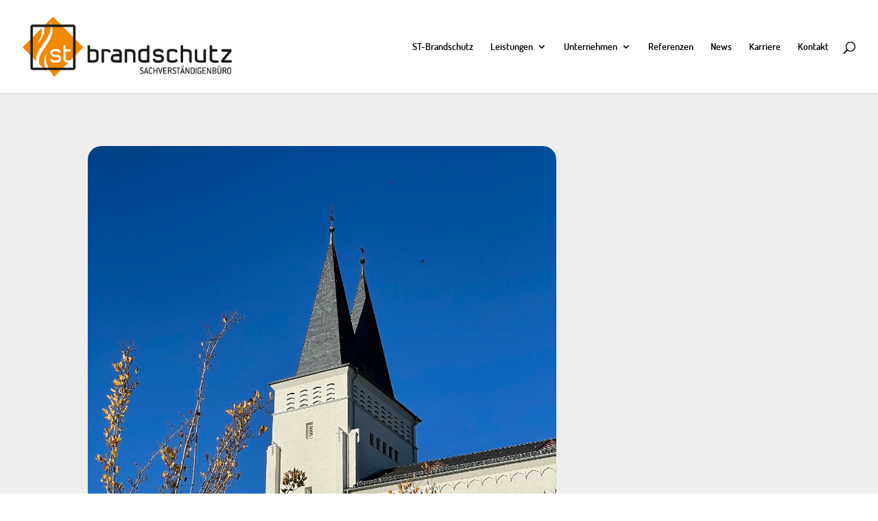

--- FILE ---
content_type: text/css
request_url: https://st-brandschutz.de/wp-content/plugins/nxh-wp-advanced/nxh-local-fonts.css
body_size: 10264
content:
/* Load Lokal Google Fonts */
/* dosis-200 - latin */
@font-face {
  font-family: 'Dosis';
  font-style: normal;
  font-weight: 200;
  src: url('fonts/dosis-v7-latin-200.eot'); /* IE9 Compat Modes */
  src: local('Dosis ExtraLight'), local('Dosis-ExtraLight'),
       url('fonts/dosis-v7-latin-200.eot?#iefix') format('embedded-opentype'), /* IE6-IE8 */
       url('fonts/dosis-v7-latin-200.woff2') format('woff2'), /* Super Modern Browsers */
       url('fonts/dosis-v7-latin-200.woff') format('woff'), /* Modern Browsers */
       url('fonts/dosis-v7-latin-200.ttf') format('truetype'), /* Safari, Android, iOS */
       url('fonts/dosis-v7-latin-200.svg#Dosis') format('svg'); /* Legacy iOS */
}

/* dosis-300 - latin */
@font-face {
  font-family: 'Dosis';
  font-style: normal;
  font-weight: 300;
  src: url('fonts/dosis-v7-latin-300.eot'); /* IE9 Compat Modes */
  src: local('Dosis Light'), local('Dosis-Light'),
       url('fonts/dosis-v7-latin-300.eot?#iefix') format('embedded-opentype'), /* IE6-IE8 */
       url('fonts/dosis-v7-latin-300.woff2') format('woff2'), /* Super Modern Browsers */
       url('fonts/dosis-v7-latin-300.woff') format('woff'), /* Modern Browsers */
       url('fonts/dosis-v7-latin-300.ttf') format('truetype'), /* Safari, Android, iOS */
       url('fonts/dosis-v7-latin-300.svg#Dosis') format('svg'); /* Legacy iOS */
}

/* dosis-regular - latin */
@font-face {
  font-family: 'Dosis';
  font-style: normal;
  font-weight: 400;
  src: url('fonts/dosis-v7-latin-regular.eot'); /* IE9 Compat Modes */
  src: local('Dosis Regular'), local('Dosis-Regular'),
       url('fonts/dosis-v7-latin-regular.eot?#iefix') format('embedded-opentype'), /* IE6-IE8 */
       url('fonts/dosis-v7-latin-regular.woff2') format('woff2'), /* Super Modern Browsers */
       url('fonts/dosis-v7-latin-regular.woff') format('woff'), /* Modern Browsers */
       url('fonts/dosis-v7-latin-regular.ttf') format('truetype'), /* Safari, Android, iOS */
       url('fonts/dosis-v7-latin-regular.svg#Dosis') format('svg'); /* Legacy iOS */
}

/* dosis-500 - latin */
@font-face {
  font-family: 'Dosis';
  font-style: normal;
  font-weight: 500;
  src: url('fonts/dosis-v7-latin-500.eot'); /* IE9 Compat Modes */
  src: local('Dosis Medium'), local('Dosis-Medium'),
       url('fonts/dosis-v7-latin-500.eot?#iefix') format('embedded-opentype'), /* IE6-IE8 */
       url('fonts/dosis-v7-latin-500.woff2') format('woff2'), /* Super Modern Browsers */
       url('fonts/dosis-v7-latin-500.woff') format('woff'), /* Modern Browsers */
       url('fonts/dosis-v7-latin-500.ttf') format('truetype'), /* Safari, Android, iOS */
       url('fonts/dosis-v7-latin-500.svg#Dosis') format('svg'); /* Legacy iOS */
}

/* dosis-700 - latin */
@font-face {
  font-family: 'Dosis';
  font-style: normal;
  font-weight: 700;
  src: url('fonts/dosis-v7-latin-700.eot'); /* IE9 Compat Modes */
  src: local('Dosis Bold'), local('Dosis-Bold'),
       url('fonts/dosis-v7-latin-700.eot?#iefix') format('embedded-opentype'), /* IE6-IE8 */
       url('fonts/dosis-v7-latin-700.woff2') format('woff2'), /* Super Modern Browsers */
       url('fonts/dosis-v7-latin-700.woff') format('woff'), /* Modern Browsers */
       url('fonts/dosis-v7-latin-700.ttf') format('truetype'), /* Safari, Android, iOS */
       url('fonts/dosis-v7-latin-700.svg#Dosis') format('svg'); /* Legacy iOS */
}

/* dosis-600 - latin */
@font-face {
  font-family: 'Dosis';
  font-style: normal;
  font-weight: 600;
  src: url('fonts/dosis-v7-latin-600.eot'); /* IE9 Compat Modes */
  src: local('Dosis SemiBold'), local('Dosis-SemiBold'),
       url('fonts/dosis-v7-latin-600.eot?#iefix') format('embedded-opentype'), /* IE6-IE8 */
       url('fonts/dosis-v7-latin-600.woff2') format('woff2'), /* Super Modern Browsers */
       url('fonts/dosis-v7-latin-600.woff') format('woff'), /* Modern Browsers */
       url('fonts/dosis-v7-latin-600.ttf') format('truetype'), /* Safari, Android, iOS */
       url('fonts/dosis-v7-latin-600.svg#Dosis') format('svg'); /* Legacy iOS */
}

/* dosis-800 - latin */
@font-face {
  font-family: 'Dosis';
  font-style: normal;
  font-weight: 800;
  src: url('fonts/dosis-v7-latin-800.eot'); /* IE9 Compat Modes */
  src: local('Dosis ExtraBold'), local('Dosis-ExtraBold'),
       url('fonts/dosis-v7-latin-800.eot?#iefix') format('embedded-opentype'), /* IE6-IE8 */
       url('fonts/dosis-v7-latin-800.woff2') format('woff2'), /* Super Modern Browsers */
       url('fonts/dosis-v7-latin-800.woff') format('woff'), /* Modern Browsers */
       url('fonts/dosis-v7-latin-800.ttf') format('truetype'), /* Safari, Android, iOS */
       url('fonts/dosis-v7-latin-800.svg#Dosis') format('svg'); /* Legacy iOS */
}

/* ubuntu-300 - latin */
@font-face {
  font-family: 'Ubuntu';
  font-style: normal;
  font-weight: 300;
  src: url('fonts/ubuntu-v12-latin-300.eot'); /* IE9 Compat Modes */
  src: local('Ubuntu Light'), local('Ubuntu-Light'),
       url('fonts/ubuntu-v12-latin-300.eot?#iefix') format('embedded-opentype'), /* IE6-IE8 */
       url('fonts/ubuntu-v12-latin-300.woff2') format('woff2'), /* Super Modern Browsers */
       url('fonts/ubuntu-v12-latin-300.woff') format('woff'), /* Modern Browsers */
       url('fonts/ubuntu-v12-latin-300.ttf') format('truetype'), /* Safari, Android, iOS */
       url('fonts/ubuntu-v12-latin-300.svg#Ubuntu') format('svg'); /* Legacy iOS */
}

/* ubuntu-regular - latin */
@font-face {
  font-family: 'Ubuntu';
  font-style: normal;
  font-weight: 400;
  src: url('fonts/ubuntu-v12-latin-regular.eot'); /* IE9 Compat Modes */
  src: local('Ubuntu Regular'), local('Ubuntu-Regular'),
       url('fonts/ubuntu-v12-latin-regular.eot?#iefix') format('embedded-opentype'), /* IE6-IE8 */
       url('fonts/ubuntu-v12-latin-regular.woff2') format('woff2'), /* Super Modern Browsers */
       url('fonts/ubuntu-v12-latin-regular.woff') format('woff'), /* Modern Browsers */
       url('fonts/ubuntu-v12-latin-regular.ttf') format('truetype'), /* Safari, Android, iOS */
       url('fonts/ubuntu-v12-latin-regular.svg#Ubuntu') format('svg'); /* Legacy iOS */
}

/* ubuntu-300italic - latin */
@font-face {
  font-family: 'Ubuntu';
  font-style: italic;
  font-weight: 300;
  src: url('fonts/ubuntu-v12-latin-300italic.eot'); /* IE9 Compat Modes */
  src: local('Ubuntu Light Italic'), local('Ubuntu-LightItalic'),
       url('fonts/ubuntu-v12-latin-300italic.eot?#iefix') format('embedded-opentype'), /* IE6-IE8 */
       url('fonts/ubuntu-v12-latin-300italic.woff2') format('woff2'), /* Super Modern Browsers */
       url('fonts/ubuntu-v12-latin-300italic.woff') format('woff'), /* Modern Browsers */
       url('fonts/ubuntu-v12-latin-300italic.ttf') format('truetype'), /* Safari, Android, iOS */
       url('fonts/ubuntu-v12-latin-300italic.svg#Ubuntu') format('svg'); /* Legacy iOS */
}

/* ubuntu-italic - latin */
@font-face {
  font-family: 'Ubuntu';
  font-style: italic;
  font-weight: 400;
  src: url('fonts/ubuntu-v12-latin-italic.eot'); /* IE9 Compat Modes */
  src: local('Ubuntu Italic'), local('Ubuntu-Italic'),
       url('fonts/ubuntu-v12-latin-italic.eot?#iefix') format('embedded-opentype'), /* IE6-IE8 */
       url('fonts/ubuntu-v12-latin-italic.woff2') format('woff2'), /* Super Modern Browsers */
       url('fonts/ubuntu-v12-latin-italic.woff') format('woff'), /* Modern Browsers */
       url('fonts/ubuntu-v12-latin-italic.ttf') format('truetype'), /* Safari, Android, iOS */
       url('fonts/ubuntu-v12-latin-italic.svg#Ubuntu') format('svg'); /* Legacy iOS */
}

/* ubuntu-500 - latin */
@font-face {
  font-family: 'Ubuntu';
  font-style: normal;
  font-weight: 500;
  src: url('fonts/ubuntu-v12-latin-500.eot'); /* IE9 Compat Modes */
  src: local('Ubuntu Medium'), local('Ubuntu-Medium'),
       url('fonts/ubuntu-v12-latin-500.eot?#iefix') format('embedded-opentype'), /* IE6-IE8 */
       url('fonts/ubuntu-v12-latin-500.woff2') format('woff2'), /* Super Modern Browsers */
       url('fonts/ubuntu-v12-latin-500.woff') format('woff'), /* Modern Browsers */
       url('fonts/ubuntu-v12-latin-500.ttf') format('truetype'), /* Safari, Android, iOS */
       url('fonts/ubuntu-v12-latin-500.svg#Ubuntu') format('svg'); /* Legacy iOS */
}

/* ubuntu-500italic - latin */
@font-face {
  font-family: 'Ubuntu';
  font-style: italic;
  font-weight: 500;
  src: url('fonts/ubuntu-v12-latin-500italic.eot'); /* IE9 Compat Modes */
  src: local('Ubuntu Medium Italic'), local('Ubuntu-MediumItalic'),
       url('fonts/ubuntu-v12-latin-500italic.eot?#iefix') format('embedded-opentype'), /* IE6-IE8 */
       url('fonts/ubuntu-v12-latin-500italic.woff2') format('woff2'), /* Super Modern Browsers */
       url('fonts/ubuntu-v12-latin-500italic.woff') format('woff'), /* Modern Browsers */
       url('fonts/ubuntu-v12-latin-500italic.ttf') format('truetype'), /* Safari, Android, iOS */
       url('fonts/ubuntu-v12-latin-500italic.svg#Ubuntu') format('svg'); /* Legacy iOS */
}

/* ubuntu-700 - latin */
@font-face {
  font-family: 'Ubuntu';
  font-style: normal;
  font-weight: 700;
  src: url('fonts/ubuntu-v12-latin-700.eot'); /* IE9 Compat Modes */
  src: local('Ubuntu Bold'), local('Ubuntu-Bold'),
       url('fonts/ubuntu-v12-latin-700.eot?#iefix') format('embedded-opentype'), /* IE6-IE8 */
       url('fonts/ubuntu-v12-latin-700.woff2') format('woff2'), /* Super Modern Browsers */
       url('fonts/ubuntu-v12-latin-700.woff') format('woff'), /* Modern Browsers */
       url('fonts/ubuntu-v12-latin-700.ttf') format('truetype'), /* Safari, Android, iOS */
       url('fonts/ubuntu-v12-latin-700.svg#Ubuntu') format('svg'); /* Legacy iOS */
}

/* ubuntu-700italic - latin */
@font-face {
  font-family: 'Ubuntu';
  font-style: italic;
  font-weight: 700;
  src: url('fonts/ubuntu-v12-latin-700italic.eot'); /* IE9 Compat Modes */
  src: local('Ubuntu Bold Italic'), local('Ubuntu-BoldItalic'),
       url('fonts/ubuntu-v12-latin-700italic.eot?#iefix') format('embedded-opentype'), /* IE6-IE8 */
       url('fonts/ubuntu-v12-latin-700italic.woff2') format('woff2'), /* Super Modern Browsers */
       url('fonts/ubuntu-v12-latin-700italic.woff') format('woff'), /* Modern Browsers */
       url('fonts/ubuntu-v12-latin-700italic.ttf') format('truetype'), /* Safari, Android, iOS */
       url('fonts/ubuntu-v12-latin-700italic.svg#Ubuntu') format('svg'); /* Legacy iOS */
}


--- FILE ---
content_type: text/css
request_url: https://st-brandschutz.de/wp-content/themes/ST-Brandschutz/style.css
body_size: 490
content:
/*
 Theme Name:     ST-Brandschutz
 Description:    ST-Brandschutz - Busines responsive theme
 Author:         Yvonne Voigt & Joerg Jaeger by NIXHALBES
 Author URI:     https://nixhalbes.de/
 Theme URI:      https://nixhalbes.de
 Template:       Divi
 Version:        1.0.0
*/
 
/* =Ab hier kannst du deine CSS-Anpassungen eintragen
------------------------------------------------------- */

@media only screen and (min-width: 640px) {
  .custom_blog .et_pb_post {min-height: 550px; max-height:700px;}
}

.et_pb_gutters3.et_pb_footer_columns4 .footer-widget {width: 270px !important;}

--- FILE ---
content_type: text/css
request_url: https://st-brandschutz.de/wp-content/et-cache/1289/et-core-unified-deferred-1289.min.css?ver=1765138506
body_size: 1961
content:
.et_pb_section_0.et_pb_section{background-color:#eeeeee!important}.et_pb_gallery_0.et_pb_gallery .et_pb_gallery_item{border-radius:20px 20px 20px 20px;overflow:hidden}.et_pb_text_0 h1{font-family:'Dosis',Helvetica,Arial,Lucida,sans-serif}.et_pb_text_0 h2{font-family:'Dosis',Helvetica,Arial,Lucida,sans-serif;font-weight:700;text-transform:uppercase;font-size:38px;letter-spacing:1px;line-height:1.4em}.et_pb_text_0 h3{font-family:'Dosis',Helvetica,Arial,Lucida,sans-serif;font-weight:800;text-transform:uppercase;font-size:14px;color:#f18800!important;letter-spacing:2px;line-height:2em}.et_pb_divider_0{height:2px;margin-top:40px!important;margin-bottom:40px!important;max-width:60px}.et_pb_divider_0:before{border-top-color:#f18800}.et_pb_row_2.et_pb_row{padding-top:3px!important;padding-right:0px!important;padding-bottom:0px!important;padding-left:0px!important;padding-top:3px;padding-right:0px;padding-bottom:0px;padding-left:0px}.et_pb_button_0_wrapper{margin-top:50px!important}body #page-container .et_pb_section .et_pb_button_0{color:#000000!important;border-color:#000000;font-weight:600!important;text-transform:uppercase!important;background-color:#ffffff}body #page-container .et_pb_section .et_pb_button_0:hover{color:#f18800!important;border-color:rgba(0,0,0,0)!important;background-image:initial;background-color:rgba(255,255,255,0)}.et_pb_button_0{transition:color 300ms ease 0ms,background-color 300ms ease 0ms,border 300ms ease 0ms}.et_pb_button_0,.et_pb_button_0:after{transition:all 300ms ease 0ms}.et_pb_column_1{padding-top:5%}.et_pb_divider_0.et_pb_module{margin-left:0px!important;margin-right:auto!important}@media only screen and (max-width:980px){body #page-container .et_pb_section .et_pb_button_0:after{display:inline-block;opacity:0}body #page-container .et_pb_section .et_pb_button_0:hover:after{opacity:1}}@media only screen and (max-width:767px){body #page-container .et_pb_section .et_pb_button_0:after{display:inline-block;opacity:0}body #page-container .et_pb_section .et_pb_button_0:hover:after{opacity:1}}